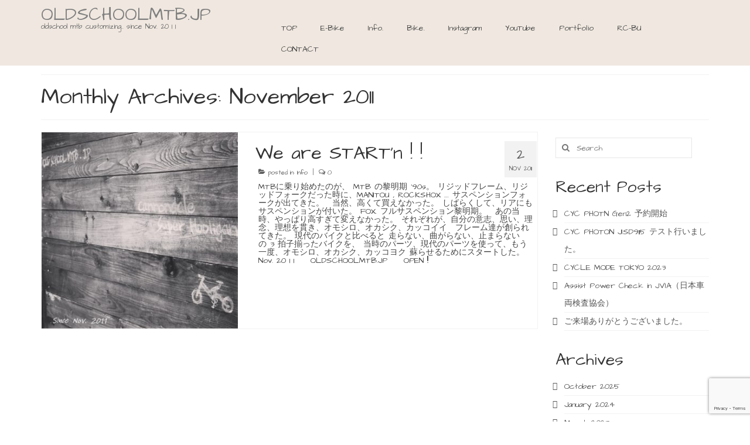

--- FILE ---
content_type: text/html; charset=utf-8
request_url: https://www.google.com/recaptcha/api2/anchor?ar=1&k=6Lfj9PkUAAAAAMZe3dbUysE81hPknSmstH0K4fiy&co=aHR0cHM6Ly9vbGRzY2hvb2xtdGIuanA6NDQz&hl=en&v=PoyoqOPhxBO7pBk68S4YbpHZ&size=invisible&anchor-ms=20000&execute-ms=30000&cb=891i2m8jc7xm
body_size: 48547
content:
<!DOCTYPE HTML><html dir="ltr" lang="en"><head><meta http-equiv="Content-Type" content="text/html; charset=UTF-8">
<meta http-equiv="X-UA-Compatible" content="IE=edge">
<title>reCAPTCHA</title>
<style type="text/css">
/* cyrillic-ext */
@font-face {
  font-family: 'Roboto';
  font-style: normal;
  font-weight: 400;
  font-stretch: 100%;
  src: url(//fonts.gstatic.com/s/roboto/v48/KFO7CnqEu92Fr1ME7kSn66aGLdTylUAMa3GUBHMdazTgWw.woff2) format('woff2');
  unicode-range: U+0460-052F, U+1C80-1C8A, U+20B4, U+2DE0-2DFF, U+A640-A69F, U+FE2E-FE2F;
}
/* cyrillic */
@font-face {
  font-family: 'Roboto';
  font-style: normal;
  font-weight: 400;
  font-stretch: 100%;
  src: url(//fonts.gstatic.com/s/roboto/v48/KFO7CnqEu92Fr1ME7kSn66aGLdTylUAMa3iUBHMdazTgWw.woff2) format('woff2');
  unicode-range: U+0301, U+0400-045F, U+0490-0491, U+04B0-04B1, U+2116;
}
/* greek-ext */
@font-face {
  font-family: 'Roboto';
  font-style: normal;
  font-weight: 400;
  font-stretch: 100%;
  src: url(//fonts.gstatic.com/s/roboto/v48/KFO7CnqEu92Fr1ME7kSn66aGLdTylUAMa3CUBHMdazTgWw.woff2) format('woff2');
  unicode-range: U+1F00-1FFF;
}
/* greek */
@font-face {
  font-family: 'Roboto';
  font-style: normal;
  font-weight: 400;
  font-stretch: 100%;
  src: url(//fonts.gstatic.com/s/roboto/v48/KFO7CnqEu92Fr1ME7kSn66aGLdTylUAMa3-UBHMdazTgWw.woff2) format('woff2');
  unicode-range: U+0370-0377, U+037A-037F, U+0384-038A, U+038C, U+038E-03A1, U+03A3-03FF;
}
/* math */
@font-face {
  font-family: 'Roboto';
  font-style: normal;
  font-weight: 400;
  font-stretch: 100%;
  src: url(//fonts.gstatic.com/s/roboto/v48/KFO7CnqEu92Fr1ME7kSn66aGLdTylUAMawCUBHMdazTgWw.woff2) format('woff2');
  unicode-range: U+0302-0303, U+0305, U+0307-0308, U+0310, U+0312, U+0315, U+031A, U+0326-0327, U+032C, U+032F-0330, U+0332-0333, U+0338, U+033A, U+0346, U+034D, U+0391-03A1, U+03A3-03A9, U+03B1-03C9, U+03D1, U+03D5-03D6, U+03F0-03F1, U+03F4-03F5, U+2016-2017, U+2034-2038, U+203C, U+2040, U+2043, U+2047, U+2050, U+2057, U+205F, U+2070-2071, U+2074-208E, U+2090-209C, U+20D0-20DC, U+20E1, U+20E5-20EF, U+2100-2112, U+2114-2115, U+2117-2121, U+2123-214F, U+2190, U+2192, U+2194-21AE, U+21B0-21E5, U+21F1-21F2, U+21F4-2211, U+2213-2214, U+2216-22FF, U+2308-230B, U+2310, U+2319, U+231C-2321, U+2336-237A, U+237C, U+2395, U+239B-23B7, U+23D0, U+23DC-23E1, U+2474-2475, U+25AF, U+25B3, U+25B7, U+25BD, U+25C1, U+25CA, U+25CC, U+25FB, U+266D-266F, U+27C0-27FF, U+2900-2AFF, U+2B0E-2B11, U+2B30-2B4C, U+2BFE, U+3030, U+FF5B, U+FF5D, U+1D400-1D7FF, U+1EE00-1EEFF;
}
/* symbols */
@font-face {
  font-family: 'Roboto';
  font-style: normal;
  font-weight: 400;
  font-stretch: 100%;
  src: url(//fonts.gstatic.com/s/roboto/v48/KFO7CnqEu92Fr1ME7kSn66aGLdTylUAMaxKUBHMdazTgWw.woff2) format('woff2');
  unicode-range: U+0001-000C, U+000E-001F, U+007F-009F, U+20DD-20E0, U+20E2-20E4, U+2150-218F, U+2190, U+2192, U+2194-2199, U+21AF, U+21E6-21F0, U+21F3, U+2218-2219, U+2299, U+22C4-22C6, U+2300-243F, U+2440-244A, U+2460-24FF, U+25A0-27BF, U+2800-28FF, U+2921-2922, U+2981, U+29BF, U+29EB, U+2B00-2BFF, U+4DC0-4DFF, U+FFF9-FFFB, U+10140-1018E, U+10190-1019C, U+101A0, U+101D0-101FD, U+102E0-102FB, U+10E60-10E7E, U+1D2C0-1D2D3, U+1D2E0-1D37F, U+1F000-1F0FF, U+1F100-1F1AD, U+1F1E6-1F1FF, U+1F30D-1F30F, U+1F315, U+1F31C, U+1F31E, U+1F320-1F32C, U+1F336, U+1F378, U+1F37D, U+1F382, U+1F393-1F39F, U+1F3A7-1F3A8, U+1F3AC-1F3AF, U+1F3C2, U+1F3C4-1F3C6, U+1F3CA-1F3CE, U+1F3D4-1F3E0, U+1F3ED, U+1F3F1-1F3F3, U+1F3F5-1F3F7, U+1F408, U+1F415, U+1F41F, U+1F426, U+1F43F, U+1F441-1F442, U+1F444, U+1F446-1F449, U+1F44C-1F44E, U+1F453, U+1F46A, U+1F47D, U+1F4A3, U+1F4B0, U+1F4B3, U+1F4B9, U+1F4BB, U+1F4BF, U+1F4C8-1F4CB, U+1F4D6, U+1F4DA, U+1F4DF, U+1F4E3-1F4E6, U+1F4EA-1F4ED, U+1F4F7, U+1F4F9-1F4FB, U+1F4FD-1F4FE, U+1F503, U+1F507-1F50B, U+1F50D, U+1F512-1F513, U+1F53E-1F54A, U+1F54F-1F5FA, U+1F610, U+1F650-1F67F, U+1F687, U+1F68D, U+1F691, U+1F694, U+1F698, U+1F6AD, U+1F6B2, U+1F6B9-1F6BA, U+1F6BC, U+1F6C6-1F6CF, U+1F6D3-1F6D7, U+1F6E0-1F6EA, U+1F6F0-1F6F3, U+1F6F7-1F6FC, U+1F700-1F7FF, U+1F800-1F80B, U+1F810-1F847, U+1F850-1F859, U+1F860-1F887, U+1F890-1F8AD, U+1F8B0-1F8BB, U+1F8C0-1F8C1, U+1F900-1F90B, U+1F93B, U+1F946, U+1F984, U+1F996, U+1F9E9, U+1FA00-1FA6F, U+1FA70-1FA7C, U+1FA80-1FA89, U+1FA8F-1FAC6, U+1FACE-1FADC, U+1FADF-1FAE9, U+1FAF0-1FAF8, U+1FB00-1FBFF;
}
/* vietnamese */
@font-face {
  font-family: 'Roboto';
  font-style: normal;
  font-weight: 400;
  font-stretch: 100%;
  src: url(//fonts.gstatic.com/s/roboto/v48/KFO7CnqEu92Fr1ME7kSn66aGLdTylUAMa3OUBHMdazTgWw.woff2) format('woff2');
  unicode-range: U+0102-0103, U+0110-0111, U+0128-0129, U+0168-0169, U+01A0-01A1, U+01AF-01B0, U+0300-0301, U+0303-0304, U+0308-0309, U+0323, U+0329, U+1EA0-1EF9, U+20AB;
}
/* latin-ext */
@font-face {
  font-family: 'Roboto';
  font-style: normal;
  font-weight: 400;
  font-stretch: 100%;
  src: url(//fonts.gstatic.com/s/roboto/v48/KFO7CnqEu92Fr1ME7kSn66aGLdTylUAMa3KUBHMdazTgWw.woff2) format('woff2');
  unicode-range: U+0100-02BA, U+02BD-02C5, U+02C7-02CC, U+02CE-02D7, U+02DD-02FF, U+0304, U+0308, U+0329, U+1D00-1DBF, U+1E00-1E9F, U+1EF2-1EFF, U+2020, U+20A0-20AB, U+20AD-20C0, U+2113, U+2C60-2C7F, U+A720-A7FF;
}
/* latin */
@font-face {
  font-family: 'Roboto';
  font-style: normal;
  font-weight: 400;
  font-stretch: 100%;
  src: url(//fonts.gstatic.com/s/roboto/v48/KFO7CnqEu92Fr1ME7kSn66aGLdTylUAMa3yUBHMdazQ.woff2) format('woff2');
  unicode-range: U+0000-00FF, U+0131, U+0152-0153, U+02BB-02BC, U+02C6, U+02DA, U+02DC, U+0304, U+0308, U+0329, U+2000-206F, U+20AC, U+2122, U+2191, U+2193, U+2212, U+2215, U+FEFF, U+FFFD;
}
/* cyrillic-ext */
@font-face {
  font-family: 'Roboto';
  font-style: normal;
  font-weight: 500;
  font-stretch: 100%;
  src: url(//fonts.gstatic.com/s/roboto/v48/KFO7CnqEu92Fr1ME7kSn66aGLdTylUAMa3GUBHMdazTgWw.woff2) format('woff2');
  unicode-range: U+0460-052F, U+1C80-1C8A, U+20B4, U+2DE0-2DFF, U+A640-A69F, U+FE2E-FE2F;
}
/* cyrillic */
@font-face {
  font-family: 'Roboto';
  font-style: normal;
  font-weight: 500;
  font-stretch: 100%;
  src: url(//fonts.gstatic.com/s/roboto/v48/KFO7CnqEu92Fr1ME7kSn66aGLdTylUAMa3iUBHMdazTgWw.woff2) format('woff2');
  unicode-range: U+0301, U+0400-045F, U+0490-0491, U+04B0-04B1, U+2116;
}
/* greek-ext */
@font-face {
  font-family: 'Roboto';
  font-style: normal;
  font-weight: 500;
  font-stretch: 100%;
  src: url(//fonts.gstatic.com/s/roboto/v48/KFO7CnqEu92Fr1ME7kSn66aGLdTylUAMa3CUBHMdazTgWw.woff2) format('woff2');
  unicode-range: U+1F00-1FFF;
}
/* greek */
@font-face {
  font-family: 'Roboto';
  font-style: normal;
  font-weight: 500;
  font-stretch: 100%;
  src: url(//fonts.gstatic.com/s/roboto/v48/KFO7CnqEu92Fr1ME7kSn66aGLdTylUAMa3-UBHMdazTgWw.woff2) format('woff2');
  unicode-range: U+0370-0377, U+037A-037F, U+0384-038A, U+038C, U+038E-03A1, U+03A3-03FF;
}
/* math */
@font-face {
  font-family: 'Roboto';
  font-style: normal;
  font-weight: 500;
  font-stretch: 100%;
  src: url(//fonts.gstatic.com/s/roboto/v48/KFO7CnqEu92Fr1ME7kSn66aGLdTylUAMawCUBHMdazTgWw.woff2) format('woff2');
  unicode-range: U+0302-0303, U+0305, U+0307-0308, U+0310, U+0312, U+0315, U+031A, U+0326-0327, U+032C, U+032F-0330, U+0332-0333, U+0338, U+033A, U+0346, U+034D, U+0391-03A1, U+03A3-03A9, U+03B1-03C9, U+03D1, U+03D5-03D6, U+03F0-03F1, U+03F4-03F5, U+2016-2017, U+2034-2038, U+203C, U+2040, U+2043, U+2047, U+2050, U+2057, U+205F, U+2070-2071, U+2074-208E, U+2090-209C, U+20D0-20DC, U+20E1, U+20E5-20EF, U+2100-2112, U+2114-2115, U+2117-2121, U+2123-214F, U+2190, U+2192, U+2194-21AE, U+21B0-21E5, U+21F1-21F2, U+21F4-2211, U+2213-2214, U+2216-22FF, U+2308-230B, U+2310, U+2319, U+231C-2321, U+2336-237A, U+237C, U+2395, U+239B-23B7, U+23D0, U+23DC-23E1, U+2474-2475, U+25AF, U+25B3, U+25B7, U+25BD, U+25C1, U+25CA, U+25CC, U+25FB, U+266D-266F, U+27C0-27FF, U+2900-2AFF, U+2B0E-2B11, U+2B30-2B4C, U+2BFE, U+3030, U+FF5B, U+FF5D, U+1D400-1D7FF, U+1EE00-1EEFF;
}
/* symbols */
@font-face {
  font-family: 'Roboto';
  font-style: normal;
  font-weight: 500;
  font-stretch: 100%;
  src: url(//fonts.gstatic.com/s/roboto/v48/KFO7CnqEu92Fr1ME7kSn66aGLdTylUAMaxKUBHMdazTgWw.woff2) format('woff2');
  unicode-range: U+0001-000C, U+000E-001F, U+007F-009F, U+20DD-20E0, U+20E2-20E4, U+2150-218F, U+2190, U+2192, U+2194-2199, U+21AF, U+21E6-21F0, U+21F3, U+2218-2219, U+2299, U+22C4-22C6, U+2300-243F, U+2440-244A, U+2460-24FF, U+25A0-27BF, U+2800-28FF, U+2921-2922, U+2981, U+29BF, U+29EB, U+2B00-2BFF, U+4DC0-4DFF, U+FFF9-FFFB, U+10140-1018E, U+10190-1019C, U+101A0, U+101D0-101FD, U+102E0-102FB, U+10E60-10E7E, U+1D2C0-1D2D3, U+1D2E0-1D37F, U+1F000-1F0FF, U+1F100-1F1AD, U+1F1E6-1F1FF, U+1F30D-1F30F, U+1F315, U+1F31C, U+1F31E, U+1F320-1F32C, U+1F336, U+1F378, U+1F37D, U+1F382, U+1F393-1F39F, U+1F3A7-1F3A8, U+1F3AC-1F3AF, U+1F3C2, U+1F3C4-1F3C6, U+1F3CA-1F3CE, U+1F3D4-1F3E0, U+1F3ED, U+1F3F1-1F3F3, U+1F3F5-1F3F7, U+1F408, U+1F415, U+1F41F, U+1F426, U+1F43F, U+1F441-1F442, U+1F444, U+1F446-1F449, U+1F44C-1F44E, U+1F453, U+1F46A, U+1F47D, U+1F4A3, U+1F4B0, U+1F4B3, U+1F4B9, U+1F4BB, U+1F4BF, U+1F4C8-1F4CB, U+1F4D6, U+1F4DA, U+1F4DF, U+1F4E3-1F4E6, U+1F4EA-1F4ED, U+1F4F7, U+1F4F9-1F4FB, U+1F4FD-1F4FE, U+1F503, U+1F507-1F50B, U+1F50D, U+1F512-1F513, U+1F53E-1F54A, U+1F54F-1F5FA, U+1F610, U+1F650-1F67F, U+1F687, U+1F68D, U+1F691, U+1F694, U+1F698, U+1F6AD, U+1F6B2, U+1F6B9-1F6BA, U+1F6BC, U+1F6C6-1F6CF, U+1F6D3-1F6D7, U+1F6E0-1F6EA, U+1F6F0-1F6F3, U+1F6F7-1F6FC, U+1F700-1F7FF, U+1F800-1F80B, U+1F810-1F847, U+1F850-1F859, U+1F860-1F887, U+1F890-1F8AD, U+1F8B0-1F8BB, U+1F8C0-1F8C1, U+1F900-1F90B, U+1F93B, U+1F946, U+1F984, U+1F996, U+1F9E9, U+1FA00-1FA6F, U+1FA70-1FA7C, U+1FA80-1FA89, U+1FA8F-1FAC6, U+1FACE-1FADC, U+1FADF-1FAE9, U+1FAF0-1FAF8, U+1FB00-1FBFF;
}
/* vietnamese */
@font-face {
  font-family: 'Roboto';
  font-style: normal;
  font-weight: 500;
  font-stretch: 100%;
  src: url(//fonts.gstatic.com/s/roboto/v48/KFO7CnqEu92Fr1ME7kSn66aGLdTylUAMa3OUBHMdazTgWw.woff2) format('woff2');
  unicode-range: U+0102-0103, U+0110-0111, U+0128-0129, U+0168-0169, U+01A0-01A1, U+01AF-01B0, U+0300-0301, U+0303-0304, U+0308-0309, U+0323, U+0329, U+1EA0-1EF9, U+20AB;
}
/* latin-ext */
@font-face {
  font-family: 'Roboto';
  font-style: normal;
  font-weight: 500;
  font-stretch: 100%;
  src: url(//fonts.gstatic.com/s/roboto/v48/KFO7CnqEu92Fr1ME7kSn66aGLdTylUAMa3KUBHMdazTgWw.woff2) format('woff2');
  unicode-range: U+0100-02BA, U+02BD-02C5, U+02C7-02CC, U+02CE-02D7, U+02DD-02FF, U+0304, U+0308, U+0329, U+1D00-1DBF, U+1E00-1E9F, U+1EF2-1EFF, U+2020, U+20A0-20AB, U+20AD-20C0, U+2113, U+2C60-2C7F, U+A720-A7FF;
}
/* latin */
@font-face {
  font-family: 'Roboto';
  font-style: normal;
  font-weight: 500;
  font-stretch: 100%;
  src: url(//fonts.gstatic.com/s/roboto/v48/KFO7CnqEu92Fr1ME7kSn66aGLdTylUAMa3yUBHMdazQ.woff2) format('woff2');
  unicode-range: U+0000-00FF, U+0131, U+0152-0153, U+02BB-02BC, U+02C6, U+02DA, U+02DC, U+0304, U+0308, U+0329, U+2000-206F, U+20AC, U+2122, U+2191, U+2193, U+2212, U+2215, U+FEFF, U+FFFD;
}
/* cyrillic-ext */
@font-face {
  font-family: 'Roboto';
  font-style: normal;
  font-weight: 900;
  font-stretch: 100%;
  src: url(//fonts.gstatic.com/s/roboto/v48/KFO7CnqEu92Fr1ME7kSn66aGLdTylUAMa3GUBHMdazTgWw.woff2) format('woff2');
  unicode-range: U+0460-052F, U+1C80-1C8A, U+20B4, U+2DE0-2DFF, U+A640-A69F, U+FE2E-FE2F;
}
/* cyrillic */
@font-face {
  font-family: 'Roboto';
  font-style: normal;
  font-weight: 900;
  font-stretch: 100%;
  src: url(//fonts.gstatic.com/s/roboto/v48/KFO7CnqEu92Fr1ME7kSn66aGLdTylUAMa3iUBHMdazTgWw.woff2) format('woff2');
  unicode-range: U+0301, U+0400-045F, U+0490-0491, U+04B0-04B1, U+2116;
}
/* greek-ext */
@font-face {
  font-family: 'Roboto';
  font-style: normal;
  font-weight: 900;
  font-stretch: 100%;
  src: url(//fonts.gstatic.com/s/roboto/v48/KFO7CnqEu92Fr1ME7kSn66aGLdTylUAMa3CUBHMdazTgWw.woff2) format('woff2');
  unicode-range: U+1F00-1FFF;
}
/* greek */
@font-face {
  font-family: 'Roboto';
  font-style: normal;
  font-weight: 900;
  font-stretch: 100%;
  src: url(//fonts.gstatic.com/s/roboto/v48/KFO7CnqEu92Fr1ME7kSn66aGLdTylUAMa3-UBHMdazTgWw.woff2) format('woff2');
  unicode-range: U+0370-0377, U+037A-037F, U+0384-038A, U+038C, U+038E-03A1, U+03A3-03FF;
}
/* math */
@font-face {
  font-family: 'Roboto';
  font-style: normal;
  font-weight: 900;
  font-stretch: 100%;
  src: url(//fonts.gstatic.com/s/roboto/v48/KFO7CnqEu92Fr1ME7kSn66aGLdTylUAMawCUBHMdazTgWw.woff2) format('woff2');
  unicode-range: U+0302-0303, U+0305, U+0307-0308, U+0310, U+0312, U+0315, U+031A, U+0326-0327, U+032C, U+032F-0330, U+0332-0333, U+0338, U+033A, U+0346, U+034D, U+0391-03A1, U+03A3-03A9, U+03B1-03C9, U+03D1, U+03D5-03D6, U+03F0-03F1, U+03F4-03F5, U+2016-2017, U+2034-2038, U+203C, U+2040, U+2043, U+2047, U+2050, U+2057, U+205F, U+2070-2071, U+2074-208E, U+2090-209C, U+20D0-20DC, U+20E1, U+20E5-20EF, U+2100-2112, U+2114-2115, U+2117-2121, U+2123-214F, U+2190, U+2192, U+2194-21AE, U+21B0-21E5, U+21F1-21F2, U+21F4-2211, U+2213-2214, U+2216-22FF, U+2308-230B, U+2310, U+2319, U+231C-2321, U+2336-237A, U+237C, U+2395, U+239B-23B7, U+23D0, U+23DC-23E1, U+2474-2475, U+25AF, U+25B3, U+25B7, U+25BD, U+25C1, U+25CA, U+25CC, U+25FB, U+266D-266F, U+27C0-27FF, U+2900-2AFF, U+2B0E-2B11, U+2B30-2B4C, U+2BFE, U+3030, U+FF5B, U+FF5D, U+1D400-1D7FF, U+1EE00-1EEFF;
}
/* symbols */
@font-face {
  font-family: 'Roboto';
  font-style: normal;
  font-weight: 900;
  font-stretch: 100%;
  src: url(//fonts.gstatic.com/s/roboto/v48/KFO7CnqEu92Fr1ME7kSn66aGLdTylUAMaxKUBHMdazTgWw.woff2) format('woff2');
  unicode-range: U+0001-000C, U+000E-001F, U+007F-009F, U+20DD-20E0, U+20E2-20E4, U+2150-218F, U+2190, U+2192, U+2194-2199, U+21AF, U+21E6-21F0, U+21F3, U+2218-2219, U+2299, U+22C4-22C6, U+2300-243F, U+2440-244A, U+2460-24FF, U+25A0-27BF, U+2800-28FF, U+2921-2922, U+2981, U+29BF, U+29EB, U+2B00-2BFF, U+4DC0-4DFF, U+FFF9-FFFB, U+10140-1018E, U+10190-1019C, U+101A0, U+101D0-101FD, U+102E0-102FB, U+10E60-10E7E, U+1D2C0-1D2D3, U+1D2E0-1D37F, U+1F000-1F0FF, U+1F100-1F1AD, U+1F1E6-1F1FF, U+1F30D-1F30F, U+1F315, U+1F31C, U+1F31E, U+1F320-1F32C, U+1F336, U+1F378, U+1F37D, U+1F382, U+1F393-1F39F, U+1F3A7-1F3A8, U+1F3AC-1F3AF, U+1F3C2, U+1F3C4-1F3C6, U+1F3CA-1F3CE, U+1F3D4-1F3E0, U+1F3ED, U+1F3F1-1F3F3, U+1F3F5-1F3F7, U+1F408, U+1F415, U+1F41F, U+1F426, U+1F43F, U+1F441-1F442, U+1F444, U+1F446-1F449, U+1F44C-1F44E, U+1F453, U+1F46A, U+1F47D, U+1F4A3, U+1F4B0, U+1F4B3, U+1F4B9, U+1F4BB, U+1F4BF, U+1F4C8-1F4CB, U+1F4D6, U+1F4DA, U+1F4DF, U+1F4E3-1F4E6, U+1F4EA-1F4ED, U+1F4F7, U+1F4F9-1F4FB, U+1F4FD-1F4FE, U+1F503, U+1F507-1F50B, U+1F50D, U+1F512-1F513, U+1F53E-1F54A, U+1F54F-1F5FA, U+1F610, U+1F650-1F67F, U+1F687, U+1F68D, U+1F691, U+1F694, U+1F698, U+1F6AD, U+1F6B2, U+1F6B9-1F6BA, U+1F6BC, U+1F6C6-1F6CF, U+1F6D3-1F6D7, U+1F6E0-1F6EA, U+1F6F0-1F6F3, U+1F6F7-1F6FC, U+1F700-1F7FF, U+1F800-1F80B, U+1F810-1F847, U+1F850-1F859, U+1F860-1F887, U+1F890-1F8AD, U+1F8B0-1F8BB, U+1F8C0-1F8C1, U+1F900-1F90B, U+1F93B, U+1F946, U+1F984, U+1F996, U+1F9E9, U+1FA00-1FA6F, U+1FA70-1FA7C, U+1FA80-1FA89, U+1FA8F-1FAC6, U+1FACE-1FADC, U+1FADF-1FAE9, U+1FAF0-1FAF8, U+1FB00-1FBFF;
}
/* vietnamese */
@font-face {
  font-family: 'Roboto';
  font-style: normal;
  font-weight: 900;
  font-stretch: 100%;
  src: url(//fonts.gstatic.com/s/roboto/v48/KFO7CnqEu92Fr1ME7kSn66aGLdTylUAMa3OUBHMdazTgWw.woff2) format('woff2');
  unicode-range: U+0102-0103, U+0110-0111, U+0128-0129, U+0168-0169, U+01A0-01A1, U+01AF-01B0, U+0300-0301, U+0303-0304, U+0308-0309, U+0323, U+0329, U+1EA0-1EF9, U+20AB;
}
/* latin-ext */
@font-face {
  font-family: 'Roboto';
  font-style: normal;
  font-weight: 900;
  font-stretch: 100%;
  src: url(//fonts.gstatic.com/s/roboto/v48/KFO7CnqEu92Fr1ME7kSn66aGLdTylUAMa3KUBHMdazTgWw.woff2) format('woff2');
  unicode-range: U+0100-02BA, U+02BD-02C5, U+02C7-02CC, U+02CE-02D7, U+02DD-02FF, U+0304, U+0308, U+0329, U+1D00-1DBF, U+1E00-1E9F, U+1EF2-1EFF, U+2020, U+20A0-20AB, U+20AD-20C0, U+2113, U+2C60-2C7F, U+A720-A7FF;
}
/* latin */
@font-face {
  font-family: 'Roboto';
  font-style: normal;
  font-weight: 900;
  font-stretch: 100%;
  src: url(//fonts.gstatic.com/s/roboto/v48/KFO7CnqEu92Fr1ME7kSn66aGLdTylUAMa3yUBHMdazQ.woff2) format('woff2');
  unicode-range: U+0000-00FF, U+0131, U+0152-0153, U+02BB-02BC, U+02C6, U+02DA, U+02DC, U+0304, U+0308, U+0329, U+2000-206F, U+20AC, U+2122, U+2191, U+2193, U+2212, U+2215, U+FEFF, U+FFFD;
}

</style>
<link rel="stylesheet" type="text/css" href="https://www.gstatic.com/recaptcha/releases/PoyoqOPhxBO7pBk68S4YbpHZ/styles__ltr.css">
<script nonce="Y5bsSwU6K3TvI10IkArgDQ" type="text/javascript">window['__recaptcha_api'] = 'https://www.google.com/recaptcha/api2/';</script>
<script type="text/javascript" src="https://www.gstatic.com/recaptcha/releases/PoyoqOPhxBO7pBk68S4YbpHZ/recaptcha__en.js" nonce="Y5bsSwU6K3TvI10IkArgDQ">
      
    </script></head>
<body><div id="rc-anchor-alert" class="rc-anchor-alert"></div>
<input type="hidden" id="recaptcha-token" value="[base64]">
<script type="text/javascript" nonce="Y5bsSwU6K3TvI10IkArgDQ">
      recaptcha.anchor.Main.init("[\x22ainput\x22,[\x22bgdata\x22,\x22\x22,\[base64]/[base64]/MjU1Ong/[base64]/[base64]/[base64]/[base64]/[base64]/[base64]/[base64]/[base64]/[base64]/[base64]/[base64]/[base64]/[base64]/[base64]/[base64]\\u003d\x22,\[base64]\x22,\[base64]/DkwI9P8OCGW/Cnn7DmVcXGMKXCwsdw7tGPitbA8ObwpXCtcKwf8Kqw5vDtloEwqQcwrLClhnDvsO+wppiwq3DjwzDgyTDvFl8S8OKP0rCtR7Djz/[base64]/ChMKRKDFDUMKuGT/CgWXCvWxmUTERw7DCt8Kpwp/Cp2PDtMOIwpw2LcK0w5nCikjCvsKBccKJw7giBsKTwrvDl07DtiPChMKswr7CijHDssK+YcO2w7fCh0scBsK6wqdhcsOMYwt0TcKUw441wrJhw4nDi3U0wojDgnhNQ2crC8KvHiYWPETDs1NSTx9xEDceWzvDhTzDlTXCnD7CiMKUKxbDrhnDs31mw5/DgQkvwpkvw4zDoHfDs19pflPCqGMOwpTDilnDkcOGe1PDmXRIwo5GKUnCoMKKw65dw6TCohYgOgUJwokUQcONEUfCjsO2w7IEZsKAFMKcw78ewrpawo1ew6bCv8KpTjfCqQ7Co8OufMKcw78fw47CuMOFw7vDvgjChVLDtS0uOcK2wo4lwo4sw7dCcMOwWcO4wp/DqcOxQh/CtF/Di8Opw5nCgmbCocK2wrhFwqVuwrEhwotGY8OBU0LCssOta2h9NMK1w5Ryf1MAw4EwwqLDl29de8OpwpY7w5d6HcORVcK4wpPDgsK0WVXCpyzCuHTDhcOoFMK6woETKg7CshTChMOFwobCpsK1w6bCrn7CpMOcwp3Dg8OCwoLCq8OoIcKjYEAqDCPCpcOVw4XDrRJ/SgxSJMOCPRQKwrHDhzLDqcOmwpjDp8ODw5bDvhPDtBEQw7XCsQjDl0sAw5DCjMKKXcKXw4LDmcOVw7sOwoVOw4HCi0kvw7NCw4die8KRwrLDkMOIKMK+wqjCtwnCscKpwr/CmMK/[base64]/CtyXDo8KCACnCt8KJwprCv8KxCMOSw4jDhsOpw53CknfDk0g2wo7DgcO3wpMFw40OwqXCq8K2w7IRUsKlCMO1F8KDw5fDjGMob2wkw6/ChBsgwqzCgsObwpdENcOlw4trw6TCjMKNwrNRwo45BjIBHsKnw6RRwrtvaX/DqMKqCjMFw7MzJW7ChcO7w5N4ScORwoXDol0PwqVyw4XCo2XDi0t7w6rDvBsXLmRnG2ozAcOdwpg6wrQHa8OqwoAHwql9UTDCtsKNw5xiw7JeKMOQw5vDrQFewo/[base64]/DlsOJw4fDk8K9LsO4LsOSw53ChwBjwofDnCrDosOrTEjCmksNNcOydMOGwpXCuwkBesKzDcOFw4d8WsKhCwUTAX/[base64]/DoMK+worCpcOSNXvDh8OIZxgPw4pXwrBYwqB9w4MwHnZww6TDisOiw4PCncKzwohLTGRKw5JTRVnClsOowo/ChsKmwporw7o6K1RCIDlTTnhvw6xlwrvCo8KawrHCiAbDsMK2w4vDpldIw7hXw6NVw7jDlyLDrMKqw6rCkMO/w4rChy8Db8K1UMK2w79ZVcKowpPDrcOhAMKwcsOMwqzCq2kHw5p2w4fDtcKqBMOMMkjCr8OVwrVPw5vDp8OSw7TDkkM3w4LDv8OFw4oEwojClnx7wqZILcO1w6DDk8KRMTTDq8OOwqZCfcOdUMORwrrCmEjDqigUwo/DuEVWw5hRLsKswpcxBMK2RcOlDWV/w6xQZcO1ZMK3BcKDVcKJWMKmQDVhwqZgwrrCr8OqwoXCgsKbBcOqC8KAUcKBwqfDrQAyD8OJMMKBCcKKwrwAw5DDiULCmGl+w4VyK1/[base64]/CrS3CvMKbJsOcw4kGw4vDikzDpcKmwqhLwqPDi8O+JVhAL8OtEcKIwogbwpMQw58dLGzDlAXDjsOcAyDCh8OlPlMTw5gwW8K/w610w5ZlcFomw43DmAnDuSPDlsOzJ8O1P0zDsTFaesKOwrzDlsO3wozDnDZmBAfDp3TCsMOtw5zDjjnCixXCjsKMahPDgk/Dq3rDuT3DhEDDhcKKwp4ZZsKyWW3DrXd7EmbCpsKnw48Awr4qYsOtw5Jzwp3CoMO4w4cswrbDkcK/w6DCrETChxszw7zDkyPCtV4DS1x0VXMFw45tQsO9wrQpw5p0wrjDjSzDtldkUzN6w6/CqMKIKTsOwqzDg8KBw7rCisOFJz3ClcKcEk3CpC/ChlbDrcK+w4jCvjB/wrM+UBhvGcKdA2jDjEMWTE/DmcKOwq/DtcKjWxbDscOZwo4Bf8KHw5DDl8OPw4vCgsKpfMORwod0w4pOwqDCusKGw6PDoMK9wobDu8KCwrvChlhGLRTCj8O+asKGCGowwqBSwrzCqsKXw6HDrxDCosKawp/DtxlVN2NTN3TCmW/Dm8O+w61lwpYTL8KlwpDClcO8w4Mmwr9xw48Zwos+woh2AMKgDsK5EcOyacKewp0bK8OQdsO/[base64]/DlhNSwr1AKXrCqwbCmMKjF1NhwqMLQsKsw54HAcKXwpMJEQ/[base64]/Ck8OURcKfw5ZSecOKCsKBDMKXbnIxYwB9anLDri1QwpxRw4fCnQZ8UMOww7LDt8ORRsKGw6hjWFczaMK8wprDnhvCpzvDjsK0OmhxwqROwr0yXcOvRzjDksKNw6vCm3PDpHdiw5LCjUzDqX/Cjyt5wo3DqcOAwokgw6oXScK2KyDCl8KEBsOjwrHDtQoCwqPDqsKCAxk+XcOxFk0/[base64]/CvcO1XwIvJsOvFMKhw6XDt1AAw4YLwqrCuUXDknFICcKhwroRw5wJXn7Cp8OTC1zDkkJ+XsK+E3jDn1zCu03DlxcQH8KCKcO1w5DDucK9w4jCvsKvX8Knw7zCkkbDol/DogNAwpFBw6VIwo9wC8Kww6rDlcOnDcKYw73CnDLDpMKxaMKBwrrDv8OowprCqsKVw6RYwr4aw5pfZgjCnhDDuEUJFcKpf8KEfcKDw6HDlCJAw71MJDbDkB8bw40+UyHDuMKjw53DrMK8wp/CgAZbwr3DosOHDsOvwoxYw7ptasKOw5ptZ8KiwrzDrQfCmMKcwoHDgRQKG8OMwoBKHGvDu8KPLR/DncOTOQZqNRrClljCjFs3w5gNdMOaWcOnw6DDisKcHUzCp8OlwqPDnMOhwoROw7NLasKswpvClMKRw6TChUvDvcKtGR5TYXjDh8KnwpY8BTY0wrfDoElcWcKrw6cqbcO3Wm/DoWzCj3bDuhIOTT/[base64]/[base64]/[base64]/wo3DqHzCmjg0wobCpiHCjsKxw6/DtsObNsOxw4bDscKvaQ0rY8KCw5LDv1phw7TDoUjDnMK+MwDDuFJKCD83w5jCs1bCj8KiwpXDj2BwwokCw5RrwosBckTDhlfDj8KLw7HCq8KuXcKvHGZ5RRvDhMKLPwTDr0wWwp7CoG1vw403H0FtXjANwr3CqsKRKSYnwo3CqVhFw4pdwqfCj8OYJRHDksKxwr/CnmDDiCtQw4fCj8K+EcKCwpnDjcOPw55GwpRbKcObKcKHM8OSwqbDgcKsw6LDj2XCrjbDlMOXFsK0w6zCisOBTcOEwow6WWzCt07CmWATwp3DpSInwrnCt8OsCMKOJMOvFC/CkHLCnMOjPMOtwqNJwo/Cp8KLwoDDhxUWIsKRBnbCqSnCmRrDgDfDryosw7IWAMKyw5TDtMKDwppNeGXCkn9pbFDDpMOgXcKgIC4aw5QMbcOBdMOQwrbCm8O0BgvDq8KgwovDgSFhwqLCucODHMOdc8OuNRbCkcOYbcOzcjIDw4EMwpfCscOkBcOiM8OBwpzCsRbDmAw6w4PCgUXCrh05wo/CrghTw7B+fz4Vw6ALwrhMX1DChifChsO6wrHCoW3DpcO5EMO3PBZKN8KKIsKDwpXDgX3CosOSAsO1ODjDgsOmwpvDhMK/JCvCoMOcJMK7wrNKwonDt8OjwpHDucONFjXCgVHDjcKow64Qwo3CvsKpYyElDn9mwovCv2puDynCink2wpvDicKQw5oELcOxw49cwppxwrE1bRbCqsKHwrFqd8KlwpEGXMKAwppPwrPCjwRMOMKdwoHCpsOqw4dEwp/[base64]/DlsK0BMKYw5d+wqQZVSVFwqjCtAbDgQFMw5hnw7IxCsK1woFWSnTCh8OdRH8xwpzDmMKgw5fDgsOAwoDDsXPDsA7Cu03DgUbDicOwdFDCom9tI8Osw4daw5DChF3DrMO3NmHDhn3Dv8OUfMOTJcKtwq/[base64]/CkMKZw4rCoizCmnzDnhklwrHDlWJIwrzDjR5Zb8OvRncvNcKXVMKOGAHDvsKUEcKVwovDlMKZIi1NwqhzZhlvw7N2w6XCjcOHw57DjyDDqMK3w6tWfsOhTF/DnMOacGR5wqLCn0vClMKSHcKbfHFzPCfDlMOsw6zDuG7CsQrDh8OiwoVHdcOswr/DpzPCqTNLw6xhBMKlw4rCusKqw4rCg8OQXxbDncOsNz/CmDF8B8KHw4UoLkx0CxQCwpdmw5IbbH4HwpbDnMObcGzClwwHDcOte1LCpMKNZ8OEwqAPI3jDqsKRdw/CnsKsJBh7X8KaScKyCsOywojCrsKUw6UsZsOGAMKXw58pbhDDpsK8bgHCvWN2w6UDwrUAS3zCr1shwqtTZ0DCvBrCk8Kew7ZBwrwgJcO7FsOKWcKyVMKCw7zCsMO9wobCuVgVwoQCAnY7cxFHXMKbRsKGL8K1ecOaeVRbwrhDwr3DrsKJRsK+WMOiwrV/NMOjwoMYw4PCtsOkwrBXw54MwrTDrSYlHy7Dt8OLQcKawpDDksKxE8KTVsOLE0bDj8Oxw5PCoxdcwqzDisKqEsOqw5UgNcOnw5HCpiR3PUUwwqU8TFPDiFR7w4/DlMKiwpAcworDl8ORwozCgMKSCTHDlGLCggvDocO9w5J6RMKiWcKrwoVvHALCpGTDlGU+wpYGACjDg8O5w6PDpSpwJB0fw7dNwrBrw5pUNmjCoWTDtwA0wopAw5t8w5V7w7HDuirCgcKHwpXDhsKBURYHw5fDmS7DtcK2wo7CrTLCvUd1CmYfwqzDkQHDj1l0NMO/IMKsw40kacODw5TCo8OuDcKbNwlnJ1hYQsOaYcKKwqlWO1vCqsKuwqswBw4vw6wPaSHCoGzDs3EXw4fDusKvEG/CoSM0UcOJF8OIw4DCkDVkw7Jnw63DkEZICsOWwrfCrcOtwpTDmMKXwrlzFsKSw55Gw7bDlRhmQlAnCMK8w4nDq8OPwqDCh8OMNkEfc09lC8KVwolXw45xwqPDmMO/w4DCrmlYwoxywr7DrMOhw5bCgsKxHhIjwqYkDwYcwrvDqBJ1w4Z2wp3DvcK0wrhTOU9vccOBw65/wqgFSS9ee8O7w6wdQ1NjVSjCmzHDqF0bwo3CjBnCusKyFFh1P8K8wqXCh3jDploqEkXDqsOswoxIwr5UOsKgw6rDl8KDwpzDtsOHwrbCv8KGIMOfw4vCiAzCpsONwpdQZsK0Cw5vwr7CtsOWw4rCoijDm39Mw5XDgEw9w5p6w7/CgcOGEQHCtsOpw7d4wrrCh0ApUxrClEbDq8KPw4zCvcO/OMK8w6JwNsOpw4DCrMO0azvDiFXCs05ywrfDpgzDvsKPACxdCUzCl8OBHcKwJQ3ClwzCvMOzwr8jwqvCoSPDh2t+w7fCvzzCnWjDjsOWcMKswoDDmkEFJ3DDnUwfG8Otc8OKSGl1KE/Dh2cVRmPCix4Aw7RvwozCsMKrasOUwpvCmcO7wr/CpzxeN8KzfkXCgiwew4LCrsKWcXMFScKbwp4Tw695VQrCncKAXcKbFEbCrVPDrcKrw7xINnwaUVBJwodewr4qwoHDqMKtw7jCvhbCmTpVa8Kgw4gVIgfCsMOCw5JVEgduwpIsXsKIXgnCtwQdwpvDmAXCpy0RZGtJNhDDpAUDwpfDrcO1Ayx/JMK0w7lNSMKWwrHDkWkVFUckfMO1dcKQw47Di8Omwoosw4nCnxHDrsK9w40Aw5B+w6peWG/[base64]/[base64]/wprCjBwCw4rCl3Y6Ci7Dq1DDs8K4wqY3wpvCvsK6w6DCpMKuw4FkXTJKBcKTGScQw7XCv8KVLcOVfcKPAcOqwrDDuA8xGcK7QMOHwqhlw6TDkjHDthTDn8KFw4LCmUtuZsKoO08tE1nClcKGwqAYwovDicK0GhPDtgEnCsKLw6BGw5lswrFOwoHCosKrZ1/CucK+wp7CuBDCl8KZYcK1wpcqw6nCu1fCnMKFd8KrHw0aMsK6wqjChX4Re8OlfMOTwq0nTMOWP0sPa8OMfcOTw5fDl2QeHR5Tw5XDpcK3Mn7Dt8KkwqDDlgrCg2TDiQnCtiUswpzCtMKOw4HDsigWVnJ/[base64]/DvcODwrLDtMOUSMKmw7bDhsOsw7sqwokTXUgRw4VaFWtrQHzDokXDkcKrOMK/Q8KFw5MvIMOPLMK8w7wSwq3CrsKww5vDhSzDj8K7XcK2emx4awTCosO5QcOawrvDp8KzwoZwwq3DkTsSPWbDgwAnQ30uNkgfw7VlGMORwohOIB/[base64]/[base64]/DqGHDiQhZGMKQAcKnwqjCkMOzwoLCosOgwoPDrsK8dMOQYF4rMMKnP2jDlMOOw7QAfBMZDXDDtMKLw4TDk251w7dewrYPRxnCt8OBw7nCqsK2wqdqGMKIw7XDgljDn8KPRDVJwrTCvHAhO8Ojw6wPw50RV8KLSSxmZBNIw7ZjwofCoiVPw7bCuMKYEk/Dp8Klw73DnMOXwoXCmcKbwpprwoV5w5TDvG9hwpPDlg0Sw73DlsO/[base64]/DmRIowqzDqlQid8OLUcO/eC7Cp8OlNsOmD8K+w59bw77Ch3PClMOQWcKCa8OKwogEFMK7w6Zdwr3DrcOZb1V7aMKgw5E+fMKdST/Dr8K5wq4OPsOFw6XCqibChD9gwpMGwqFedcKmK8OXIk/DtANRa8Knw4rDl8Kbw5HCo8Khw4nDinbCtHrDmcOjw6vCusKBw6nCrBnDmsKdSMKCaXTDjsOJwq7Ds8Olw6LCjMOewq8nSsKQwqtbVg4OwowHwqQfLcKBwpLDkW/DsMKmw5TCt8O2DHlqwqscwofCnsKGwo8VRsKVM1DCvsO5wpHCpsOvwpXCiwTDuxjDp8OHw4jDpMOcwo0PwqVdYMObwrInwrd/W8OxwoUWbcK0w4RIa8KdwrJFw6Vkw63CtwrDqzfCmGHCrcO9HcKDw4lawpTDiMO9FcOgLDAFKcKXQw5bWMOIAcKgY8OcM8Ogwp3DiT7Ch8KtwofCgHfDvzZsLjPCkXUpw7l3wrYUwoLCllzDuD/DucKxP8OiwqxSwo7DvsK1w7vDg0hdSMKfBcKhw5bClsOGJAIse3PCt1w2w4PDpEtaw5HCt2rCgQpzw6cZVmfCv8O/w4cew63CqhR/GMOUXcOUAsK4LAtTNcO2dsOcw4pHYCrDtyLCi8OcTV9tGScVwpg7fcODw7Nvwp3DkllDw4fDhSvDpcOcw43DkgHDuTvDtjQuwrfDljQKZMOaMF/ChhzDtsKKw4IYCjVLw7gWJcOXUsKNLEwwGEnCs0LCncKqJsOgE8OXVC3Cv8K4fsO9b0DClTjCoMKUNcKNwoPDoCYpVxUpwoXCi8Kqw5HDsMO5w5jCnMOnXChyw7nDil/CkMOnwp4VFkzCgcKUFyVIwrfDpsOnw5Ufw7jCohUPw5AqwodAcHvDpCAfw67DsMOyB8KCw6BzJytAEwPDrcKzIVXCisOfJ09BwpTCm2JGw6fDr8OkbsKIw7DChcO1TGcGNMODwqwwU8OpakRjG8OAw7bCgcOvw5TCrMKCL8K/w4cKOcKYw4zCpATCr8KlUEPDgl0UwrV2wpXCisOMwppOTTzDvcO2IjJKYVlnwpTCmVZDw7bDsMKcTMO3SC9rw4xFEcK/w5vDicOgwqHCu8OPfXZDMDJvLVkIwpjDtwRKOsO8w4MwwpdnZ8KLKsK0Z8KCw5TCtMO5GcOtwr/DoMOzw6QawpQ7w7o1EsKiTiAwwqHDpMKVw7HCusOKworCoi/CjSrDtsOzwpN+wqLCj8KhRsKdwpZZA8KFwqbDphw2IsKtwqwww68JwpnCoMK6wqE+SMO9fsK1w5zDtR/[base64]/[base64]/woHCvcKxwoTDs1HCmMK7w5d0w4jCo8KFw6VjXMOswofCozHDsDfDl1thLw3Cg2kbW3c+wrNBc8O1fA8tZlvCksOqwpx4w58LwovDug7ClTvDicOiwpDDq8Oow5MCJsOJfsOKA01/LMKYw6bCiDhLNU/[base64]/CqkbDnsOZG8KEEsKzGsKLw6bDl8KXw7DCkSHCiiwPDUtjC0zCh8Oea8KgccKGHsKOw5APMGQFC1DChR3Dt1dRwozDkEdgfcORwprDh8KqwoV8w5VywrTDn8KXw6fCucOdGsOOw5fDusKLw60dThzDjcKzw6vChcOMdF/DtsOBwpDDs8KPLRfDnhI/wq98PMK4wr/Dpildw7kNQsO/bVgbWjNEwozDh0gPXMOBTMKZCDQ1YmRLL8ONw67CgMKacsKJIjdkAWXCpBMWcCrCpsKTwpfChUnDuGPCqsOiwrTCsS3DghfCpcKJN8KKIcOEwqTCjcOnNcK2VcKDw6vCjWnDnE/Chx1rw4LCrcOjcjlLw7PCky5Jw41lw61kwosvFi40w7RWw60yDhQTaxTCn0DDv8OffghqwqYcGAfCumkresK8FcOKw5/CvDHCgMKfw7HCmcO5LcOBSBXCgCx9w5HDokjDn8O4wpgZwq3DmcKWJyLDkxcowoDDjQhocjHDgcOkwp0Gw63ChwNcLsOEw79OwonCjcK5w77DtHgow6zCrsKwwqpEwrpHX8OFw7/CtsKBBcOSEMKqwpnCosK+w5Fgw5rCncKPw4JxdcKGQsOxNMOMw5nCgUPDgMOwIj7Djn/Ctk0NwqzCj8KpEcOXw48/wpoWB1sIwowXVsKaw4ZPZjUHw4R1w6bDln7Cl8K3OlwHwp3ChxVwY8OAwo7DqcO8wpjCo37CqsKxRjVjwpXDvXJxEsOawoNmwqHCp8Oxw79Aw4VswoHCjUZXShvCrMOtHCZ0w7vCgsKeZRxiwpbCnmzCkiIsLxzCn3A/fT7CpGvCoBcBHWPCn8Oqw7fClRTCgDY9I8Orw40aNsO9wogKw7fChMODciFBwqXCsWPCpxXDlkTCkxomYcOdNMOWwpd/wpvDsghHwoLClsKiw6DCtBPCkARhLjTCp8Klw7BdIh59I8KpwrvDlxnCk29Ac1vCr8Kkw6bCtsKMH8O0wrfDjBoPw5BuQFEVJFLDiMOgXsK4w4B/[base64]/[base64]/Dk1/Cp8KPFcKDKhPDo8KZNsOewqkhFCDCnQfDhTnCgCQmwoTCtx8ewrPCscKgwq9UwpguHQLDpsOOwrglHXNeTMKowqrCjcKbJsONP8Kowp48FcO0w4zDscKzKRtuw63CsSJXe01+w7/ChMKSEMKwfBvCqwg7wpJNZX7Cg8Ovw7lxVwZbIsOIwpwyeMKrJsOfwrpVw7RbaRPChlVUwqzCisKvdUIgw7glwoFtRMKZw5PCmnXDlcOqZ8O4wqLChgB6ajPDl8OxwozCi0TDuUs+w71lOk/CgMOtwrYeUcOvMMKbX1drw6/ChV9Xw4xfcnfDrsODAUhywp5/[base64]/CMO2wqnDrg43KHTDlUkdw6ogLMOIw71QdnnDmsKGeA0vw5lEU8KOw4/DrcK5XMKSDsKPwqDDnMKeG1RuwroCPcK1RMOgw7fDplTCmcK+w6jCtQoRU8OdKBzChQI/w5VRXSt5wrTCo3Jjw7/CrMO8w5QTVcK8wr7Do8KzFsONwoHDssOXwq/DnQzCn1RxbBfDhsKlDV5Swr7DpMKZwqxcw5fDlMOLworCsEhWcnYQwqM8woPCghouw6Uww5Qqw5vDjsOxAMKrcsO/w4zCicKYwpzDv39iw6vCrsOAWRtcDsK6JBzDlTfChSrCpMOXVcK/w7XDqMOQdlfCjsKJw7YDIcK5w6vDsAXCq8OuG1jDjkTCqwDDsk/DnsOAw7JYw4XCoyjCuVswwpw6w7IKAMKGfsO4w5B8w7hwwrXCoVjDs2wOwrvDgSHCsnjCgzcewrDDgMK+w5R1fi/DmknCiMOuw55gw5XDmsK1wqDCskbCvcOkwrLDrMKrw5ALDTjChSjDvxwgMUbDhGw8w4sgw6HDmX/CmnrCtMOtwojCpSB3wqTDoMOrw44kX8OzwqkRb27Dh10CbcKWw5Q1w7TDscOjwrzDmcOAHgTDvcKjwovCmB3DisKxGMK+wpvCpMKIwpfDtAkHOsOjdy1Swr1HwrBww5Y2wqpAw63Cgl4lI8ODwoFYw7BdLUwtwp/DoRXDosKnwpXCtybDssKtw6XDtcKLS1llA2dnGUoHN8O5w5PDq8Kyw7FsK1oUR8KFwpglSkDDoUpmU0bDvhR+MVcmwrbDj8KsAxknw6p0w7FlwqXDjHnDosO/RVzDm8K1w4hbwqRGwqAJw5/[base64]/DqGVew4PCvg9mwqnCrgdcVcOBw6vDlcKxw4/DlT11J2TCgcKCcjdLccKDJXnCjGnCgsK/[base64]/Dl8KIIcKILsKXw7tDw6lswpvCvnnCp8KtD0pIcT3DjTTClioObmdxdnbDllDDj13Dl8KKRCkVLcKcwqnDp1fDiR/DuMOPw67CvcOEwrFaw5J1I1XDtEHDvx/DvgrChz7ChcOePsKZVsKOwoHDnGY1V3XCpsOIwrVdw6tEIjLCsBonCAtNw6FEGB91w58jw6HDhcOEwohdacK2wqRBFE1fY2TDucKDMMO/f8OjQxZmwq9Fd8KQQ2dFwq0Xw5cGw7XDqsOAwpEOcQ/DqMKswpTDkyVwIEtBScKtLDvDocKCwpltQcKIYHIqFcO9YsOlwoMjImE3WMO1dnHDslvCu8Kjw5rCi8OTTMO7wpQgw7PDpsKJMDnCssKMaMOsAzMNW8KiE2/CjUUWwrPCunPDtmzCqH7DnCjDrhUYwrvDs0nDn8OpK2A0OMKvw4Vcw4IOwpjDq0cGw6x9DcKYQhDClcKgNMOXRkXDtCjDtVNfHxlUX8KfHsKZwosVwp9WRMOuwpDCkjAZAgzDlcKCwqNje8OCOXbDmcOXwrjCscORwrdDwrEgXENqVWrCrBzDoXjDpH/CoMKXTsOFDsOmDnvDocOdcSfCmVNHZADDj8KYFMKrwpMFLA45ZsO0MMK8w7U0CcKZw5HDihU2MgvDrwRvwrVPwrbDlnDCtR5ow5sywo/Ci2bCm8KZZcK8w7jCoHdGwp3DinBZMsK7VBplw5FOwoFVw4VPwo40TsO/[base64]/Ki8Ow5TDtMOCw4bCi8OTw5Nrw7bDiS1rwqDDvMOzw4XClcOGZS9bGcOuWn7CjMKQYMOZESfChwwVw6DCpcO1wp7DiMKKw4sYfMOCfw7DqsOow4EWw6jDtk/Dt8OCQ8OhGMODXcK/YkRUw6FpBMOANHTDlMOZZi/CsXvDpjcxRsOVw5cCwoRLwrhYw5E/wpJsw50AC1w9wqALw65WXWPDt8KHLcK5f8Kbe8KpcsORcF/DuyRiw7JlVzLCssOpAnwMY8KMVy3CqcOVcsOfwr7DuMK5aDPDlsOlLjTCm8K/w4LCqcOEwo9pQcKwwqkGPCrCoQjCn1/CgsOpfsKrZcOhUlBDwqXDs1BRwrfClHNVYsOEwpFvLkICwr7DvsOcWcKqGRkkcVXDusOrw5Bhw6DCn2PCgQXCiyXDvm13w6bDgMOOw7YwA8Kxw6TDg8K4w7oyUcKSwoXCpcKnEcO6TcObw5F/QDtmwp/[base64]/CtcOgw6EfIMO8RcOxw5w/w7HCkMOywqUjc8OTZ8KcCVjCmMO2w6tew5AgBFxbOsK3wp06w4F1woYNa8OywrsDwpt+HMOuCsOow7hBwp7Cr3bCvMKSw5/DiMOQHFAdRMO1TxnDt8K0wqxNw6jCjcKpNMKwwofCuMOnwr0iWMKhw74+Wx/Dri9CXsKVw4zDv8OFw5UwGV3DrT3DisObAAnCnR11Q8KTJWfDg8KGVsOSB8O9wol7I8OVw7HCn8OewoPDghRPCCPCtBgLw540w54jXMKmw6DDtMKgw4Vjw6/DpDhew7fCk8KPwqTDlHEKwpVHwrxTBsK+w5rCsTrCq3zChcOdWcK5w4PDt8O+A8O8wq3CmsOHwp45w7d5V0/Cr8OZETkswoXCkMOMwp7DqcKiwph0wpLDn8OWwrQaw6TCr8OcwoTCvMOqaQwFTDLCmMKXNcKpVzbDgAQzEHnCpxZgw4LClA3DksOIwroPw7wcKVpGbsK9w7QEKWB5wrLCjTEjw5LDo8OXUTpwwpccw5LDo8OOE8Oiw6nDjGoEw4vDu8OADG/Dk8K1w6jCpmowLUpow7xXE8OWdjLCozrDgMK9NcOALcOywr7CmxPCosOQUsKkwqvCgMKGEMONwrJ9w5TCl1ZZWMOww7YQZQ3DoH/[base64]/Dq8KowpbDusO+EcOWaDFnWcKIPC8cw5QPw7/DuEtLwpZLwrAbZh7CrsK3w5gwS8KtwpXCvSJyUMO6w6DDmEXCoAUUw7gTwr8RCsKZc2Eewo/[base64]/P8KUwrnDkMOCUWHCtk99w6fCicO9M8KBw4Bowp/DqcOXKGBNasO1w4XCs8OgSxESQ8O3woslw6TDsnfDm8Ovwq1eXsKoYcO9OMO7wrPCucOiZWpTw4Ehw68Aw4bCnVTCh8KcTsOtw7rDtwEEwql7wohDwohQwpLDtVvDvVLCl3dLw4TDusKWwqXCiA7Dt8Ozw7/CvgvCmznCvTzDlcKbXVfCn0bDpcOqw4/[base64]/Cn8KUXQQMwp7Dtzk2cmJ5ZBdIUDJ/w5LDgl1+B8OhWMK4BSNFU8KRw6TDmlEVK3fCkQEZYXsoGGTDk3nDjyrCmwTCp8KwDsOuV8OxOcK8O8O4UH46CzdBPMKAJHQ9w5zCscOjP8KDw7pqwqgyw7HDisK2wpkQwrDCvWDClMONdMKcwohHYzwhOGbCmihfWk3DuwbCp3w+wq47w7rCgmQ7TcKOLcOTXsKZw4/DlBBYBljCkMOBw4Q3wrwFw4/Ci8OYwrlIUhIKH8K5UsKkwpRsw6Bowo4kS8KEwqVnw6l8woUTwrTDq8OueMK8Qgw1w5nCpcOSRMOgJT3CgcOaw4vDlMK4woIyUsK2wr7CgBrCgcK/wo7ChsKrSsOuw53Dr8OWDMKzw6jDoMOXfsKZwq5wTsO3wrHCn8OQU8OkJ8ONCBXCuHM/w6pQw5DDtMK2RsOWwrTDvFZgw6fCpMKrwpgQbRvCmMKJaMKYwpHDvkTCnCIjwrMAwoksw7FFCDXChCYKwrXCicKlNMKGPkzCpcKzwrkRw5XDryZnwpN+MiTCkl/CvjJPwq8ewoJ+w6l/QHPCl8Kiw4MwVA5MVFU4Tn12dcOGXF8Ew5V2wqjChcOZwrZKJkFkw6AXBihZwr/DhcOOelPCpVcnDcK8Ty1+O8OUwonCmsOiwokSKcKcX3QGMsK9UMOQwoAjcMKFEx/Cu8OHwpTDpMO5fcOVFyrDo8KGw5TCvTfDncKDw7Nlw6YIw5zDncOVw7RKKzkFH8Kyw5wdwrLDlx0Fw7MgXcOnwqJbwoAxS8OvR8KkwoHDtcKmdMKdwp0Qw7zDusKoNjwhCsKdFgDCgMO0woZFw4F9wpkDw6/Do8O3fcOWwoTCusK/wpAaZ3jCi8Khw5TCrMOWNHRaw4jDicKfERvCgMO5woPDucO3w7bDtcO2w71IwpjCg8K2PsOCWcOwIgjDvwLCgMKCUA/DgcKVwpXCtsOKSFZGOycLw71rw6dSwohww41TJFXDlzPDuj3Dg3g1Y8KINyYaw5cww4fDkzDDtMO9wq5/[base64]/DgzQURsOlG8O3w701wpjClsOdO8KOw4HDiELDnxTDv3vCgEPCs8KuMEXCnjZXICfCq8OXwr/CoMKgwr3CrsKAw5nDljgaOyJ/w5bDuRtLEm8TNEJpYcOXwrfCqUUKwq/DowNCwrJiYMKQNcOkwq3ClMOZVj7DoMKkP3Qxwr/DrMOjWggKw4d7U8O1wqXDvMOswqUXw4xmw6fCt8KwB8O2C38bL8OIwoIHw6rClcKYScOvwpfDs0TDpMKXbMKlacKQwqt2worDqWcnw7/DrsOgw7/[base64]/DglrDtF/DmDDCgsOnwq/[base64]/w4Ecw4/DjMOqwrYVwpfDvMODw6NtwpTDrMKLwp7CrsKfw7EACQHDisKZJsO/wrvCn2lrwqvCkAslw5Vcw4VaB8Opw59BwrYtw6jCuhwewq3Cv8O/N3PDjRckCRMyw6h5EsKqfiA5w4Mfw67DgsOCdMKHBMOiPhjDsMK0YwLCkcKzIXxiGMO5w7XCuSTDlTcqOcKUd0zClMKwWh4WesKFw6vDlsOHF2VpwpvDszXDtMK3wrnCjcOfw7w/wqbCuDs4w5oOwohIw6Escw7CgcKFwrgswpE9G10mw60bK8Onw7/DjD1yacORW8K/asKjwqXDucOnH8O4BsK3w5TCvxnDuALDphXCkcOnw77CtcK5FGPDnGV4bcONwqPCi1F4ZVpfR2EXacKhwqwON1oVWX1cw7ltw6IdwoQqM8Kkw4loPsOYwod4wobDmMOeRXFQeUHCrnh5wqTCusKMajkHwqRXc8Obwo7CqQbDkT8JwoQEHsKkRcOVexzCvgfCkMO5w4/[base64]/[base64]/[base64]/w5BDw59ueMOww6glMMOOGsK1PFnDtcOUaFBKw6vCusK+ZwUObinDr8OMwqlHLSljw6QTwqjDnMO9dsO/w6YWw5DDiVrCl8KfwpLDusO0WcOGRMKjw5HDhMK+UcKNacKpwonDmRnDp0HCj0BWDwvDvsOAwpHDshDCqcOLwqp+w6vCsW4Tw4HDpi8EY8OrR0LCql/DgX/CiQjCjcKCwqo4ZcKBOsOWKcKHYMOnwqPCt8OIw5RUw5Qgw5t9UW3CmW/DmMKQPcOlw4YWw4nDpHfDjMOhBmlqCsKRA8Kse1HCr8OEaRcALcOjwqNRCUPDiVlPwqIddcKzGEUow4LDmmjDiMO+woZeEMOSwrLCkXcQwp9RUMOjL0bCrkPCnn0VchrCnsOQw6fDtBwSayUyYcKRwpwJwpVYw6HDhnIoASfCqxnCssK6RC/CrsOLwp81w7AtwqopwqFgesKETEJjdsOKwrHCsmoaw77DgcOowqNAXMKTKsOnw4kLwrnDlTXDgsKOw7/Cm8KDwrNjw5/[base64]/Dimp2w6x5w7nCrMKqwofClV1rPMO2w5fChMKMG8OGHMOtwq40w6fCpcOWRcOte8OjRMKZaSLCnw5Kw7TDnsK0w7nDoBDCgMO+w71NAm3Dul0rw7pjRGLChDrDhcOjWHlMdcOULsKIwo/DjHhTw4rCgzjDmArDq8OwwqMOLHzCpcKOMTJ3wqtjw74Bw5bCgMKLeC9MwpzCmMKfw54dSXzDssORw7rCiEJhw6XDrsKzHTg/ecODNMOBw5rClBXDr8OWwrnCh8O8HcOUb8KrE8KOw6nCtU7DqkBxwrnCiE5nDTJYwr4LdUN5wqzCqmLCqMKjAMOvVcKPeMOFwovDjsO9eMONwo7CnMO+XsO/w4jDusKNGirDr3vCuH/ClxV+bj0bwo3DtRTCu8OPw7vCosOowqxSEcKMwrZWCjZewq9Ow5tew6fDuFoLwoDCtBkUQsOqwpDCtMK7TlPClcO0dMOHA8K7Fxk6dX7CrcK3TsKvwopbw5XCnwILwr8ew5/CncKSYXJGZh8ewrrDvyvCv23CiHnDqcO2OcKlw43DgCLDmsKebRjDixYtw449e8KKwovDs8O/VMOgwrvCrsKVEVvCuzrCiz3DpC/DtTEuw5ogRMOwXcO7w7cgecKvwpbCp8K6w4UTJHrDg8O0JGFWL8OoRcOibyXCmnDCg8OWw6wMGkHChgBYw5BHN8ODRxxxw7/CtMKQMMKhwozCvz11McOwUiYTW8KLfA/CncKCS0zCicK7wpVuNcK+w5DCpsKqYnEoPj/CmHloY8KDMWnCqMO1wrfCm8O+TcKBw69WQ8KleMKKT0o8PBzDkCBNw40Ewp/CjcO1U8OARsOuX3tUVRLCvmQhwpfCvS3DnRFHT2Ebw5I/[base64]/PcKBw6nDhMOZwpvDp8KYwrUdYMOqwqDCn8KXWcKuw6MGb8Ogw73CpcOWcMKTOyfCrDDDhcOEw5lZdmMrasKRw4bCnsODwrxVwqdYw7gvw6pWwosNwp0NBsKlU0c/wrfCpcONwovCvcKdYR4pwqPCt8OQw6dnfCXClcOhwqw+RsKdZQdUccKlBCdOw6YtKsKlKnUPdsOcwpsHEcKme07CujEwwr5Nwo/Cl8Kiw53Dnk/DrsKdMsOuw6DCt8KrezjDgcK1woXClxDCjXsCwo/Dlw8dw7kSYj/CrsK8wpvDmE/CtmrCn8OPwohAw68Nw5URwqMcwrPDnzMcIsOgQMOIwr/CkQtww4R/wr8DBMO5wqnCmhDCtcOAP8OxcsOXwqjDo1fDqCtZwpPCn8KPw7Eqwo9Xw5rCoMO5fwbDpWtdAGrCrTnCpizCrhVmAh/CqsK8Dw1QwqbCrG/Dg8KAPMKfE2d1UsObRcK4wo7CjUDChcKGScO6w7PCusKtw75FJAXCocKow7FJw6LDhsOYCMKWc8KVwpjDn8OZwrsNScOgScKKVcOFwoIdw6l8X3Z8WxfCgcKeJFzDhsOcw7d5w7PDrsKpR0XDvgguwrHCpFFhb2w/ccK9fsK+HmVow4LCtVhJw5fCqBZ0HsOOVVrDhsOJwpgGwqAIwpwjw7zDhcK0w7zCvBPDg0ppw6EpEsOiVnTDkcOIHcOKNTHDrAZBw7PCsETCqcOAw7/CvHNwBS7CncKUw5xKWMKHwpkew5nDsjvDhCUDw50Qw5AOwr/DunJ9w6kGOsKNfV58fw3DocOIYS7CtcO5woJNwopWw73CtMKhw6M1cMOOwr8DejzDrsKzw7UowqYicsOGw49eKcO8w4bCqUvDt0HCrMOqwpxGKF8Qw4Qkd8K2R3cNwrk2MMK0woTCiGx6FcKuRMK6ZMKLUMOyLAjDt1/Dl8KPJcKtKms3w4ZxCnvDo8KmwpYYUMKEGMKjw4/Doi3DoRbDqCpxE8KWGMKhwp7CqFTChCV3WxDDljoRwrxIw7tPw6TCtUjDtMOaNSLDtMOewrBKMMOvwrHDnEbCosKPwqcpw4teRcKKIsOHe8KTNMKxOMORS0nCuG7CocOiwqXDhQrCtCURwp8MOXLDvMKzw5bDmcOdYg/Dri7DmMK0w4zCk3J1ccK3wpBNw6DDvX/[base64]/CpsKiKMKWXXI1XU5PL8O/[base64]/DnAJSw71Aw6YYM8ODw7HDnXFFwoEyQkVDw58ODcO6JzbDgSNkw7olw7PDjWRoPE5pwpANH8OLLntHN8OJccKpHkMWw7zDp8Kdw41vBEXClDrCt27DiU9mNjDCrizCrMKEP8KEwo03Sio/[base64]/ChMO0B8OswrZtw53CpB/CusOMwoDDtsKbwrNswqNEdHJTwr8dKMOyNcO0wqQpw4vChsOUw71lMDTCgcKLw4zCpAbDoMK0GcOTwqjCk8Oww43Dv8KVw5vDqA82O2otB8OATynDlS/[base64]/DlcKVPy3CosOtfMOpw7HDukR7WMOmwpoZXcO/w6MbEsKVCcK/dVVfwpPCn8OQwrHCgwkxwphbw6XCuwrDvMKYbWJhw5Bzw4ZJBirCpcOnbFHCgDUUwpVtw58dC8OeSygPw6TCgMKzOMKLw6Faw7JFXDcfUm3DtEcIGMO1eBPDhsKUesKBWQwlNsOCAMOCw6rDhyvDkMOXwrgvw7h8LF5Gw6bCrSQ9TMOVwqhkwq3CjsKHUkQww5/CrCFjwrLDoh96PnjCmnHDusOeU0RKw7PDu8O+w6cLwp/[base64]/DrlbDlR0Zw4/[base64]/DiFfCvRHClxgmZDTCh8OjwrjDrcK/eUPDmsOVVA9zN0o/w5/CscKiOMKnGzTDrcOZPRoaf2AWwrofecKPw4PCl8OzwrY6bMO6IzNLw4zCv3hpTsKTw7HCmVc4EhJEw67Cm8OGKMOQwqnCsVF/[base64]/DnMO+wo4decKbcMO/w6jDozLCglPDuGomOcO2bmXCujJ9QMOvw5UYw7UFf8K0RG8lw7rCiGZjJSxAw7jDrsKqeDfCssKJw5vDpsKZwolAIAc8w4/Ch8KSw5wDA8KJw4PCtMKSF8O5wq/CucKwwoHCjUcaPsK/wpJfw7wNNMKlwqvDgcKTayzCnsOSSR7CgsOpKAbCn8Kywo3CjHjDtj3ChsOJwo9mw5HCh8OSC0/DinDCn1fDm8Orwo3DrxnDikdWw6AmDMOERcOww4DDmyTDgDDDniLCkDNQG30vwrMDwqPCsVgvTMOHI8OBw4dvRC1IwpoYbijDuxfCpsOOw47DnMOOwrIowqopw7FdbsKawoo5wojCr8KLw6ZVwqjDpsKze8KkasO/MMK3LzMBw68fw4EkYMOUw54eAVjDvMKZY8KbZyDDmMOHwoLDlRvClcKQw5AVwogYw4Mrw77Cn3s9BsKFfUBaKsKhw7toMUULwrvCozvCijdhw57DmVPDs03DpX0Ew4YrwpHDrkVKNUrClDXDgsKow794w59WE8KrwpXDgnPDucKNwrdXw4/DhcOEw4LCm2TDnsKGw79eZcOgawvCj8Ohw5tlRmFqw6AnS8OzwozCgFbDpcOOw7/CvRHCtsOUTU/Ds0jCmiLDsTZ8OsKLRcKqfcKscMKow4JMYsKHTWlOwqJPMcKuw6bDjVMgT2NbSX1hw6/DhMOtwqEpZsKxYxk+UEF1cMKvflNyeGJhVBAMwrk0HsKqw5l1wrvDqMOxwrpwOChTJMKfw7ZowqXDs8OYZsOyXsOew47CisKffF0Mwp/CisKDJcKUTMKiwpjCsMO/w6k3YmQ4a8OSWxJ+J39zw6XCt8KueUtyanpHOMKBwq9Ow6dHw58VwqE9w4PCrVsoKcKTw6ISe8OfwozDiioZw4bCjVjCscKVZWrDq8OzRxA5w6pWw7khw4l8dcKYU8OAdH7CgcOpF8KQdQo5VcOww6wZw51aK8OmbQ\\u003d\\u003d\x22],null,[\x22conf\x22,null,\x226Lfj9PkUAAAAAMZe3dbUysE81hPknSmstH0K4fiy\x22,0,null,null,null,1,[21,125,63,73,95,87,41,43,42,83,102,105,109,121],[1017145,101],0,null,null,null,null,0,null,0,null,700,1,null,0,\[base64]/76lBhnEnQkZnOKMAhmv8xEZ\x22,0,1,null,null,1,null,0,0,null,null,null,0],\x22https://oldschoolmtb.jp:443\x22,null,[3,1,1],null,null,null,1,3600,[\x22https://www.google.com/intl/en/policies/privacy/\x22,\x22https://www.google.com/intl/en/policies/terms/\x22],\x22aA86w2QUMsCdqET4zinYmEl5o8P+siEOusfVMI5rW50\\u003d\x22,1,0,null,1,1769018942696,0,0,[110],null,[213,43,118,10],\x22RC-uwyQgJ8x6pBsBQ\x22,null,null,null,null,null,\x220dAFcWeA5MohsVvTQzRRSEGJCymOlwg4oNKwZGQSIEMV6i6654rHiAIT7Uttb_BdpIQcjHmUIYmrdLlXmrc9H1Rp9tIgPt7O_PYQ\x22,1769101742597]");
    </script></body></html>